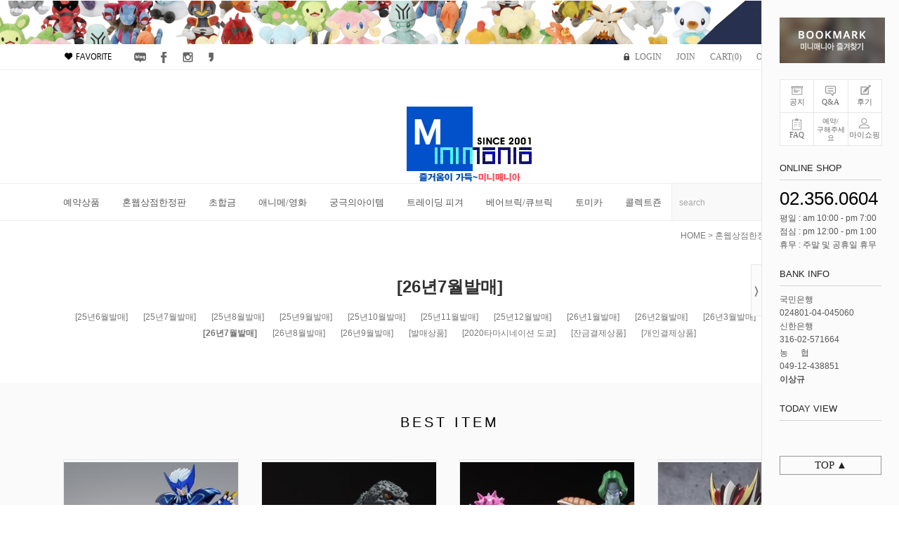

--- FILE ---
content_type: text/html; charset=UTF-8
request_url: http://minimania.co.kr/shop/shopbrand.html?type=M&xcode=002&mcode=017
body_size: 16707
content:

<!DOCTYPE html PUBLIC "-//W3C//DTD HTML 4.01//EN" "http://www.w3.org/TR/html4/strict.dtd">
<html>
<head>
<meta http-equiv="CONTENT-TYPE" content="text/html;charset=UTF-8">
<meta name="description" content="피규어 전문 쇼핑몰 미니매니아 입니다.">
<meta name="referrer" content="no-referrer-when-downgrade" />
<meta property="og:type" content="website" />
<meta property="og:url" content="http://www.minimania.co.kr/shop/shopbrand.html?type=M&xcode=002&mcode=017" />
<script>
    var mtom_default_data = {
        login : "N",
        page_type : "shopbrand",
    };
  var _msTracker = window._msTracker = window._msTracker || [];
  _msTracker.push(['setRequestMethod', 'POST']);
  _msTracker.push(['setCustomDimension', 1, JSON.stringify(mtom_default_data)]);
  _msTracker.push(['trackPageView']);
  _msTracker.push(['enableLinkTracking']);
  (function() {
    var u="https://mk-log.makeshop.co.kr";
    _msTracker.push(['setTrackerUrl', u+'/analytics/events']);
    _msTracker.push(['setSiteId', 'mk-minilsk']);
    var d=document, g=d.createElement('script'), s=d.getElementsByTagName('script')[0];
    g.async=true; g.src=u+'/static/js/analytics.js'; s.parentNode.insertBefore(g,s);
  })();
</script>
<title>혼웹상점한정판 > [26년7월발매]</title>

<link type="text/css" rel="stylesheet" href="/shopimages/minilsk/template/work/28158/common.css?r=1758138795" />
</head>
<body>
<script type="text/javascript" src="/js/jquery-1.7.2.min.js"></script><script type="text/javascript" src="/js/lazyload.min.js"></script>
<script type="text/javascript">
function getCookiefss(name) {
    lims = document.cookie;
    var index = lims.indexOf(name + "=");
    if (index == -1) {
        return null;
    }
    index = lims.indexOf("=", index) + 1; // first character
    var endstr = lims.indexOf(';', index);
    if (endstr == -1) {
        endstr = lims.length; // last character
    }
    return unescape(lims.substring(index, endstr));
}
</script><script type="text/javascript">
var MOBILE_USE = '';
var DESIGN_VIEW = 'PC';

if (DESIGN_VIEW == 'RW' && typeof changeNaviTitleText == 'undefined') {
    // 상단 타이틀 변경
    function changeNaviTitleText(newText) {
        const naviTitleElement = document.querySelector('.navi-title span');
        if (naviTitleElement) {
            naviTitleElement.textContent = newText;
        }
    }
}
</script><script type="text/javascript" src="/js/flash.js"></script>
<script type="text/javascript" src="/js/neodesign/rightbanner.js"></script>
<script type="text/javascript" src="/js/bookmark.js"></script>
<style type="text/css">

.MS_search_word { }

</style>

<script type="text/javascript" src="/js/jquery.shopbrand.js"></script>

<script type="text/javascript">

var pre_ORBAS = '';
var pre_min_amount = '1';
var pre_product_uid = '';
var pre_product_name = '';
var pre_product_price = '';
var pre_option_type = '';
var pre_option_display_type = '';
var pre_optionJsonData = '';
var IS_LOGIN = 'false';
var is_bulk = 'N';
var bulk_arr_info = [];
var pre_min_add_amount = '1';
var pre_max_amount = '100000';

    var is_unify_opt = '1' ? true : false; 
    var pre_baskethidden = '';

var is_unify_opt = true;
var ORBAS = '';
var min_amount = '1';
var min_add_amount = '1';
var max_amount = '100000';
var product_uid = '';
var product_name = '';
var product_price = '';
var option_type = '';
var option_display_type = '';
var is_dummy = null;
var is_exist = null;
var optionJsonData = '';
var view_member_only_price = '';
var IS_LOGIN = 'false';
var shop_language = 'kor';
var is_bulk = 'N';
var bulk_arr_info = [];
var use_option_limit = '';
var design_view = 'PC';

</script>

<link type="text/css" rel="stylesheet" href="/shopimages/minilsk/template/work/28158/shopbrand.css?t=202509180453" />
<div id='blk_scroll_wings'><script type='text/javascript' src='/html/shopRbanner.html?param1=1' ></script></div>
<div id='cherrypicker_scroll'></div>
<div id="wrap">
	
<link type="text/css" rel="stylesheet" href="/shopimages/minilsk/template/work/28158/header.1.css?t=202509180453" />
<script>
this.document.title="▒ 피규어 전문 쇼핑몰 미니매니아 ▒";
</script>
<script type="text/javascript" src="/design/minilsk/wib/js/jquery.cycle.all.js"></script>
<script type="text/javascript" src="/design/minilsk/wib/js/js.cookie.js"></script>
<script type="text/javascript" src="/design/minilsk/wib/js/jquery.bxslider.min.js"></script>
<script type="text/javascript" src="/design/minilsk/wib/js/jquery.carouFredSel-6.2.1.js"></script>

<div id="hdwrap">
    <div class="top_ban_outwrap">
        <div class="top_ban_wrap">
            <a href="/shop/shopbrand.html?type=M&xcode=005&mcode=036"><img src="/design/minilsk/wib/img/header/top_ban.png" alt=""/></a>
        </div>
    </div>
    <div class="header_wrap">
        <div class="hd_top_wrap">
            <div class="hd_top main_lay opa clear">
                <div class="left_menu">
                    <a href="javascript:CreateBookmarkLink('http://minimania.co.kr', '');"><img src="/design/minilsk/wib/img/header/favor_icon.png" alt="" /></a>
                    <a target="_blank" href="http://section.blog.naver.com/"><img src="/design/minilsk/wib/img/header/sns_blog.png" alt="" /></a>
                    <a target="_blank" href="http://section.blog.naver.com/"><img src="/design/minilsk/wib/img/header/sns_face.png" alt="" /></a>
                    <a target="_blank" href="https://www.instagram.com/"><img src="/design/minilsk/wib/img/header/sns_instar.png" alt="" /></a>
                    <a target="_blank" href="https://story.kakao.com/"><img src="/design/minilsk/wib/img/header/sns_kakao.png" alt="" /></a>
                </div>
                <div class="right_menu">
                                        <a href="/shop/member.html?type=login" class="log">LOGIN</a>
                    <a href="/shop/idinfo.html">JOIN</a>
                                        <a href="/shop/basket.html">CART(<span id="user_basket_quantity" class="user_basket_quantity"></span>)</a>
                    <a href="/shop/confirm_login.html?type=myorder">ORDER</a>
                    <a href="/shop/member.html?type=mynewmain" class="last">MYPAGE</a>
                </div>
            </div><!--.hd_top-->
        </div><!--.hd_top_wrap-->
        <h1 class="logo "><a href="/index.html"><img src="/design/minilsk/wib/img/header/logo.jpg" alt="" /></a></h1>
        <div class="hd_cate_dmywrap">
            <div class="hd_cate_wrap">
                <div class="hd_cate main_lay opa">
                    <!-- 9개가 넘는 경우 CSS 수정 필요 -->
                    <ul class="clear">
                                                <li class="loop_cate1">
                            <a href="/shop/shopbrand.html?type=X&xcode=001">예약상품</a>
                                                        <ul class="sub_cate">
                                                            <li>
                                    <a href="/shop/shopbrand.html?type=M&xcode=001&mcode=001">[2023년8월]</a>
                                </li>
                                                            <li>
                                    <a href="/shop/shopbrand.html?type=M&xcode=001&mcode=029">[2024년1월]</a>
                                </li>
                                                            <li>
                                    <a href="/shop/shopbrand.html?type=M&xcode=001&mcode=023">[2024년9월]</a>
                                </li>
                                                            <li>
                                    <a href="/shop/shopbrand.html?type=M&xcode=001&mcode=005">[2025년3월]</a>
                                </li>
                                                            <li>
                                    <a href="/shop/shopbrand.html?type=M&xcode=001&mcode=006">[2025년4월]</a>
                                </li>
                                                            <li>
                                    <a href="/shop/shopbrand.html?type=M&xcode=001&mcode=002">[2025년6월]</a>
                                </li>
                                                            <li>
                                    <a href="/shop/shopbrand.html?type=M&xcode=001&mcode=030">[2025년7월]</a>
                                </li>
                                                            <li>
                                    <a href="/shop/shopbrand.html?type=M&xcode=001&mcode=024">[2025년8월]</a>
                                </li>
                                                            <li>
                                    <a href="/shop/shopbrand.html?type=M&xcode=001&mcode=017">[2025년9월]</a>
                                </li>
                                                            <li>
                                    <a href="/shop/shopbrand.html?type=M&xcode=001&mcode=012">[2025년10월]</a>
                                </li>
                                                            <li>
                                    <a href="/shop/shopbrand.html?type=M&xcode=001&mcode=007">[2025년11월]</a>
                                </li>
                                                            <li>
                                    <a href="/shop/shopbrand.html?type=M&xcode=001&mcode=003">[2025년12월]</a>
                                </li>
                                                            <li>
                                    <a href="/shop/shopbrand.html?type=M&xcode=001&mcode=037">[2026년1월]</a>
                                </li>
                                                            <li>
                                    <a href="/shop/shopbrand.html?type=M&xcode=001&mcode=038">[2026년2월]</a>
                                </li>
                                                            <li>
                                    <a href="/shop/shopbrand.html?type=M&xcode=001&mcode=039">[2026년3월]</a>
                                </li>
                                                            <li>
                                    <a href="/shop/shopbrand.html?type=M&xcode=001&mcode=020">[2026년4월]</a>
                                </li>
                                                            <li>
                                    <a href="/shop/shopbrand.html?type=M&xcode=001&mcode=018">[2026년5월]</a>
                                </li>
                                                            <li>
                                    <a href="/shop/shopbrand.html?type=M&xcode=001&mcode=016">[2026년6월]</a>
                                </li>
                                                            <li>
                                    <a href="/shop/shopbrand.html?type=M&xcode=001&mcode=013">[2026년7월]</a>
                                </li>
                                                            <li>
                                    <a href="/shop/shopbrand.html?type=M&xcode=001&mcode=031">[2026년11월]</a>
                                </li>
                                                            <li>
                                    <a href="/shop/shopbrand.html?type=M&xcode=001&mcode=022">[2022년3분기]</a>
                                </li>
                                                            <li>
                                    <a href="/shop/shopbrand.html?type=M&xcode=001&mcode=033">[2023년1~2분기]</a>
                                </li>
                                                            <li>
                                    <a href="/shop/shopbrand.html?type=M&xcode=001&mcode=035">[2023년2~3분기]</a>
                                </li>
                                                            <li>
                                    <a href="/shop/shopbrand.html?type=M&xcode=001&mcode=019">[2024년1분기]</a>
                                </li>
                                                            <li>
                                    <a href="/shop/shopbrand.html?type=M&xcode=001&mcode=026">[2024년2분기]</a>
                                </li>
                                                            <li>
                                    <a href="/shop/shopbrand.html?type=M&xcode=001&mcode=032">[2024년3분기]</a>
                                </li>
                                                            <li>
                                    <a href="/shop/shopbrand.html?type=M&xcode=001&mcode=004">[2025년1분기]</a>
                                </li>
                                                            <li>
                                    <a href="/shop/shopbrand.html?type=M&xcode=001&mcode=027">[2025년2분기]</a>
                                </li>
                                                            <li>
                                    <a href="/shop/shopbrand.html?type=M&xcode=001&mcode=034">[2025년3분기]</a>
                                </li>
                                                            <li>
                                    <a href="/shop/shopbrand.html?type=M&xcode=001&mcode=028">[2025년4분기]</a>
                                </li>
                                                            <li>
                                    <a href="/shop/shopbrand.html?type=M&xcode=001&mcode=014">[2026년1분기]</a>
                                </li>
                                                            <li>
                                    <a href="/shop/shopbrand.html?type=M&xcode=001&mcode=010">[2026년2분기]</a>
                                </li>
                                                            <li>
                                    <a href="/shop/shopbrand.html?type=M&xcode=001&mcode=015">[2026년3분기]</a>
                                </li>
                                                            <li>
                                    <a href="/shop/shopbrand.html?type=M&xcode=001&mcode=025">[2026년4분기]</a>
                                </li>
                                                            <li>
                                    <a href="/shop/shopbrand.html?type=M&xcode=001&mcode=009">독일머클(MUCKEL)</a>
                                </li>
                                                            <li>
                                    <a href="/shop/shopbrand.html?type=M&xcode=001&mcode=021">[잔금결제상품]</a>
                                </li>
                                                            <li>
                                    <a href="/shop/shopbrand.html?type=M&xcode=001&mcode=036">[개인결제상품]</a>
                                </li>
                                                        </ul>
                                                </li>
                                                <li class="loop_cate1">
                            <a href="/shop/shopbrand.html?type=X&xcode=002">혼웹상점한정판</a>
                                                        <ul class="sub_cate">
                                                            <li>
                                    <a href="/shop/shopbrand.html?type=M&xcode=002&mcode=014">[25년6월발매]</a>
                                </li>
                                                            <li>
                                    <a href="/shop/shopbrand.html?type=M&xcode=002&mcode=009">[25년7월발매]</a>
                                </li>
                                                            <li>
                                    <a href="/shop/shopbrand.html?type=M&xcode=002&mcode=018">[25년8월발매]</a>
                                </li>
                                                            <li>
                                    <a href="/shop/shopbrand.html?type=M&xcode=002&mcode=004">[25년9월발매]</a>
                                </li>
                                                            <li>
                                    <a href="/shop/shopbrand.html?type=M&xcode=002&mcode=001">[25년10월발매]</a>
                                </li>
                                                            <li>
                                    <a href="/shop/shopbrand.html?type=M&xcode=002&mcode=006">[25년11월발매]</a>
                                </li>
                                                            <li>
                                    <a href="/shop/shopbrand.html?type=M&xcode=002&mcode=002">[25년12월발매]</a>
                                </li>
                                                            <li>
                                    <a href="/shop/shopbrand.html?type=M&xcode=002&mcode=015">[26년1월발매]</a>
                                </li>
                                                            <li>
                                    <a href="/shop/shopbrand.html?type=M&xcode=002&mcode=007">[26년2월발매]</a>
                                </li>
                                                            <li>
                                    <a href="/shop/shopbrand.html?type=M&xcode=002&mcode=016">[26년3월발매]</a>
                                </li>
                                                            <li>
                                    <a href="/shop/shopbrand.html?type=M&xcode=002&mcode=013">[26년6월발매]</a>
                                </li>
                                                            <li>
                                    <a href="/shop/shopbrand.html?type=M&xcode=002&mcode=017">[26년7월발매]</a>
                                </li>
                                                            <li>
                                    <a href="/shop/shopbrand.html?type=M&xcode=002&mcode=011">[26년8월발매]</a>
                                </li>
                                                            <li>
                                    <a href="/shop/shopbrand.html?type=M&xcode=002&mcode=003">[26년9월발매]</a>
                                </li>
                                                            <li>
                                    <a href="/shop/shopbrand.html?type=M&xcode=002&mcode=010">[발매상품]</a>
                                </li>
                                                            <li>
                                    <a href="/shop/shopbrand.html?type=M&xcode=002&mcode=008">[2020타마시네이션 도쿄]</a>
                                </li>
                                                            <li>
                                    <a href="/shop/shopbrand.html?type=M&xcode=002&mcode=005">[잔금결제상품]</a>
                                </li>
                                                            <li>
                                    <a href="/shop/shopbrand.html?type=M&xcode=002&mcode=012">[개인결제상품]</a>
                                </li>
                                                        </ul>
                                                </li>
                                                <li class="loop_cate1">
                            <a href="/shop/shopbrand.html?type=X&xcode=003">초합금</a>
                                                        <ul class="sub_cate">
                                                            <li>
                                    <a href="/shop/shopbrand.html?type=M&xcode=003&mcode=015">★초합금혼</a>
                                </li>
                                                            <li>
                                    <a href="/shop/shopbrand.html?type=M&xcode=003&mcode=011">★센티넬</a>
                                </li>
                                                            <li>
                                    <a href="/shop/shopbrand.html?type=M&xcode=003&mcode=002">★ES,EX합금</a>
                                </li>
                                                            <li>
                                    <a href="/shop/shopbrand.html?type=M&xcode=003&mcode=001">★DX초합금</a>
                                </li>
                                                            <li>
                                    <a href="/shop/shopbrand.html?type=M&xcode=003&mcode=008">★메탈빌드</a>
                                </li>
                                                            <li>
                                    <a href="/shop/shopbrand.html?type=M&xcode=003&mcode=012">★슈퍼로봇초합금</a>
                                </li>
                                                            <li>
                                    <a href="/shop/shopbrand.html?type=M&xcode=003&mcode=014">★초진합금</a>
                                </li>
                                                            <li>
                                    <a href="/shop/shopbrand.html?type=M&xcode=003&mcode=009">★메탈컴포짓</a>
                                </li>
                                                            <li>
                                    <a href="/shop/shopbrand.html?type=M&xcode=003&mcode=003">★SDX합금</a>
                                </li>
                                                            <li>
                                    <a href="/shop/shopbrand.html?type=M&xcode=003&mcode=005">★마미트합금</a>
                                </li>
                                                            <li>
                                    <a href="/shop/shopbrand.html?type=M&xcode=003&mcode=010">★브레이브합금</a>
                                </li>
                                                            <li>
                                    <a href="/shop/shopbrand.html?type=M&xcode=003&mcode=013">★신세기합금</a>
                                </li>
                                                            <li>
                                    <a href="/shop/shopbrand.html?type=M&xcode=003&mcode=006">★마크로스</a>
                                </li>
                                                            <li>
                                    <a href="/shop/shopbrand.html?type=M&xcode=003&mcode=016">★트랜스포머</a>
                                </li>
                                                            <li>
                                    <a href="/shop/shopbrand.html?type=M&xcode=003&mcode=007">★맥스합금</a>
                                </li>
                                                            <li>
                                    <a href="/shop/shopbrand.html?type=M&xcode=003&mcode=004">★기타 합금류</a>
                                </li>
                                                        </ul>
                                                </li>
                                                <li class="loop_cate1">
                            <a href="/shop/shopbrand.html?type=X&xcode=005">애니메/영화</a>
                                                        <ul class="sub_cate">
                                                            <li>
                                    <a href="/shop/shopbrand.html?type=M&xcode=005&mcode=024">먼작귀</a>
                                </li>
                                                            <li>
                                    <a href="/shop/shopbrand.html?type=M&xcode=005&mcode=036">포켓몬스터</a>
                                </li>
                                                            <li>
                                    <a href="/shop/shopbrand.html?type=M&xcode=005&mcode=004">건담</a>
                                </li>
                                                            <li>
                                    <a href="/shop/shopbrand.html?type=M&xcode=005&mcode=013">마징가Z</a>
                                </li>
                                                            <li>
                                    <a href="/shop/shopbrand.html?type=M&xcode=005&mcode=025">아톰</a>
                                </li>
                                                            <li>
                                    <a href="/shop/shopbrand.html?type=M&xcode=005&mcode=032">철인28호</a>
                                </li>
                                                            <li>
                                    <a href="/shop/shopbrand.html?type=M&xcode=005&mcode=029">원피스</a>
                                </li>
                                                            <li>
                                    <a href="/shop/shopbrand.html?type=M&xcode=005&mcode=030">은하철도999</a>
                                </li>
                                                            <li>
                                    <a href="/shop/shopbrand.html?type=M&xcode=005&mcode=007">그외(캐릭터)</a>
                                </li>
                                                            <li>
                                    <a href="/shop/shopbrand.html?type=M&xcode=005&mcode=005">겟타로봇</a>
                                </li>
                                                            <li>
                                    <a href="/shop/shopbrand.html?type=M&xcode=005&mcode=006">그랜다이져</a>
                                </li>
                                                            <li>
                                    <a href="/shop/shopbrand.html?type=M&xcode=005&mcode=008">나루토</a>
                                </li>
                                                            <li>
                                    <a href="/shop/shopbrand.html?type=M&xcode=005&mcode=009">내일의죠</a>
                                </li>
                                                            <li>
                                    <a href="/shop/shopbrand.html?type=M&xcode=005&mcode=010">닥터슬럼프</a>
                                </li>
                                                            <li>
                                    <a href="/shop/shopbrand.html?type=M&xcode=005&mcode=011">도라에몽</a>
                                </li>
                                                            <li>
                                    <a href="/shop/shopbrand.html?type=M&xcode=005&mcode=012">드래곤볼</a>
                                </li>
                                                            <li>
                                    <a href="/shop/shopbrand.html?type=M&xcode=005&mcode=014">메트릭스</a>
                                </li>
                                                            <li>
                                    <a href="/shop/shopbrand.html?type=M&xcode=005&mcode=015">미래소년코난</a>
                                </li>
                                                            <li>
                                    <a href="/shop/shopbrand.html?type=M&xcode=005&mcode=016">바벨2세</a>
                                </li>
                                                            <li>
                                    <a href="/shop/shopbrand.html?type=M&xcode=005&mcode=017">베르세르크</a>
                                </li>
                                                            <li>
                                    <a href="/shop/shopbrand.html?type=M&xcode=005&mcode=018">북두의권</a>
                                </li>
                                                            <li>
                                    <a href="/shop/shopbrand.html?type=M&xcode=005&mcode=019">사이보그009</a>
                                </li>
                                                            <li>
                                    <a href="/shop/shopbrand.html?type=M&xcode=005&mcode=020">스타워즈</a>
                                </li>
                                                            <li>
                                    <a href="/shop/shopbrand.html?type=M&xcode=005&mcode=021">아따맘마</a>
                                </li>
                                                            <li>
                                    <a href="/shop/shopbrand.html?type=M&xcode=005&mcode=022">아이언맨</a>
                                </li>
                                                            <li>
                                    <a href="/shop/shopbrand.html?type=M&xcode=005&mcode=023">아즈망가대왕</a>
                                </li>
                                                            <li>
                                    <a href="/shop/shopbrand.html?type=M&xcode=005&mcode=026">얏타맨</a>
                                </li>
                                                            <li>
                                    <a href="/shop/shopbrand.html?type=M&xcode=005&mcode=027">에반게리온</a>
                                </li>
                                                            <li>
                                    <a href="/shop/shopbrand.html?type=M&xcode=005&mcode=028">울트라맨</a>
                                </li>
                                                            <li>
                                    <a href="/shop/shopbrand.html?type=M&xcode=005&mcode=031">이웃집 토토로</a>
                                </li>
                                                            <li>
                                    <a href="/shop/shopbrand.html?type=M&xcode=005&mcode=033">타이거마스크</a>
                                </li>
                                                            <li>
                                    <a href="/shop/shopbrand.html?type=M&xcode=005&mcode=034">타임보칸</a>
                                </li>
                                                            <li>
                                    <a href="/shop/shopbrand.html?type=M&xcode=005&mcode=035">태권브이</a>
                                </li>
                                                            <li>
                                    <a href="/shop/shopbrand.html?type=M&xcode=005&mcode=002">강철의연금술사</a>
                                </li>
                                                            <li>
                                    <a href="/shop/shopbrand.html?type=M&xcode=005&mcode=037">트라이건</a>
                                </li>
                                                            <li>
                                    <a href="/shop/shopbrand.html?type=M&xcode=005&mcode=038">파이널 환타지</a>
                                </li>
                                                            <li>
                                    <a href="/shop/shopbrand.html?type=M&xcode=005&mcode=001">S.I.C [특촬물]</a>
                                </li>
                                                        </ul>
                                                </li>
                                                <li class="loop_cate1">
                            <a href="/shop/shopbrand.html?type=X&xcode=006">궁극의아이템</a>
                                                        <ul class="sub_cate">
                                                            <li>
                                    <a href="/shop/shopbrand.html?type=M&xcode=006&mcode=007">다이아클론</a>
                                </li>
                                                            <li>
                                    <a href="/shop/shopbrand.html?type=M&xcode=006&mcode=006">SMP/슈퍼미니프라</a>
                                </li>
                                                            <li>
                                    <a href="/shop/shopbrand.html?type=M&xcode=006&mcode=005">핫토이</a>
                                </li>
                                                            <li>
                                    <a href="/shop/shopbrand.html?type=M&xcode=006&mcode=002">미소녀피규어</a>
                                </li>
                                                            <li>
                                    <a href="/shop/shopbrand.html?type=M&xcode=006&mcode=001">12인치액션피규어</a>
                                </li>
                                                            <li>
                                    <a href="/shop/shopbrand.html?type=M&xcode=006&mcode=003">슈퍼로봇</a>
                                </li>
                                                            <li>
                                    <a href="/shop/shopbrand.html?type=M&xcode=006&mcode=004">프라모델</a>
                                </li>
                                                        </ul>
                                                </li>
                                                <li class="loop_cate1">
                            <a href="/shop/shopbrand.html?type=X&xcode=007">트레이딩 피겨</a>
                                                        <ul class="sub_cate">
                                                            <li>
                                    <a href="/shop/shopbrand.html?type=M&xcode=007&mcode=006">글리코</a>
                                </li>
                                                            <li>
                                    <a href="/shop/shopbrand.html?type=M&xcode=007&mcode=002">리멘트</a>
                                </li>
                                                            <li>
                                    <a href="/shop/shopbrand.html?type=M&xcode=007&mcode=005">세트</a>
                                </li>
                                                            <li>
                                    <a href="/shop/shopbrand.html?type=M&xcode=007&mcode=001">단품</a>
                                </li>
                                                            <li>
                                    <a href="/shop/shopbrand.html?type=M&xcode=007&mcode=003">미니미니콜렉션</a>
                                </li>
                                                            <li>
                                    <a href="/shop/shopbrand.html?type=M&xcode=007&mcode=004">세계명작극장</a>
                                </li>
                                                        </ul>
                                                </li>
                                                <li class="loop_cate1">
                            <a href="/shop/shopbrand.html?type=X&xcode=004">베어브릭/큐브릭</a>
                                                        <ul class="sub_cate">
                                                            <li>
                                    <a href="/shop/shopbrand.html?type=M&xcode=004&mcode=009">pre-order</a>
                                </li>
                                                            <li>
                                    <a href="/shop/shopbrand.html?type=M&xcode=004&mcode=003">1탄~50탄</a>
                                </li>
                                                            <li>
                                    <a href="/shop/shopbrand.html?type=M&xcode=004&mcode=001">100%</a>
                                </li>
                                                            <li>
                                    <a href="/shop/shopbrand.html?type=M&xcode=004&mcode=011">150%</a>
                                </li>
                                                            <li>
                                    <a href="/shop/shopbrand.html?type=M&xcode=004&mcode=004">200%</a>
                                </li>
                                                            <li>
                                    <a href="/shop/shopbrand.html?type=M&xcode=004&mcode=005">400%</a>
                                </li>
                                                            <li>
                                    <a href="/shop/shopbrand.html?type=M&xcode=004&mcode=002">1000%</a>
                                </li>
                                                            <li>
                                    <a href="/shop/shopbrand.html?type=M&xcode=004&mcode=006">50%&70%</a>
                                </li>
                                                            <li>
                                    <a href="/shop/shopbrand.html?type=M&xcode=004&mcode=008">KUBRICK</a>
                                </li>
                                                            <li>
                                    <a href="/shop/shopbrand.html?type=M&xcode=004&mcode=007">ETC</a>
                                </li>
                                                            <li>
                                    <a href="/shop/shopbrand.html?type=M&xcode=004&mcode=010">개인결제상품</a>
                                </li>
                                                        </ul>
                                                </li>
                                                <li class="loop_cate1">
                            <a href="/shop/shopbrand.html?type=X&xcode=022">토미카</a>
                                                        <ul class="sub_cate">
                                                            <li>
                                    <a href="/shop/shopbrand.html?type=M&xcode=022&mcode=001">예약상품</a>
                                </li>
                                                            <li>
                                    <a href="/shop/shopbrand.html?type=M&xcode=022&mcode=002">즉시발송상품</a>
                                </li>
                                                        </ul>
                                                </li>
                                                <li class="loop_cate1">
                            <a href="/shop/shopbrand.html?type=X&xcode=009">콜렉트죤</a>
                                                        <ul class="sub_cate">
                                                            <li>
                                    <a href="/shop/shopbrand.html?type=M&xcode=009&mcode=008">나노블럭</a>
                                </li>
                                                            <li>
                                    <a href="/shop/shopbrand.html?type=M&xcode=009&mcode=002">돌하우스 웍스</a>
                                </li>
                                                            <li>
                                    <a href="/shop/shopbrand.html?type=M&xcode=009&mcode=003">뚱이</a>
                                </li>
                                                            <li>
                                    <a href="/shop/shopbrand.html?type=M&xcode=009&mcode=004">레어아이템</a>
                                </li>
                                                            <li>
                                    <a href="/shop/shopbrand.html?type=M&xcode=009&mcode=005">양철토이</a>
                                </li>
                                                            <li>
                                    <a href="/shop/shopbrand.html?type=M&xcode=009&mcode=006">쵸로Q</a>
                                </li>
                                                            <li>
                                    <a href="/shop/shopbrand.html?type=M&xcode=009&mcode=007">태엽/RC</a>
                                </li>
                                                            <li>
                                    <a href="/shop/shopbrand.html?type=M&xcode=009&mcode=001">ETC</a>
                                </li>
                                                        </ul>
                                                </li>
                                            </ul>
                    <div class="serch_form">
                        <div class="search">
                        <form action="/shop/shopbrand.html" method="post" name="search">                            <fieldset>
                                <legend>상품 검색 폼</legend>
                                <div class="search-form"><input name="search" onkeydown="CheckKey_search();" value=""  class="MS_search_word input-keyword" /></div>
                                <a href="javascript:search_submit();" class="btnSearchTop"><input type="image" src="/design/minilsk/wib/img/header/serch_icon.png" alt="검색" title="검색" /></a>
                            </fieldset>
                        </form>                        </div>
                    </div>
                </div><!--.hd_cate-->
            </div><!--.hd_cate_wrap-->
        </div><!--.hd_cate_dmywrap-->
    </div><!--.header_wrap-->
</div><!--#hdwrap-->



<!-- 사이드 바 -->
<div id="scroll-right">
    <div id="side-menu-wrap">
        <div class="side-menu">
            <a href="javascript:CreateBookmarkLink('http://minimania.co.kr', '');" class="ban"><img src="/design/minilsk/wib/img/header/favor_ban.jpg" alt="" /></a>
            <div class="board-btn opa">
                <a href="/board/board.html?code=minilsk_board10">
                    <p class="img"><img src="/design/minilsk/wib/img/header/scroll_icon01.png" alt="" /></p>
                    <p class="text">공지</p>
                </a>
                <a href="/board/board.html?code=minilsk_board1">
                    <p class="img"><img src="/design/minilsk/wib/img/header/scroll_icon02.png" alt="" /></p>
                    <p class="text">Q&A</p>
                </a>
                <a href="/board/board.html?code=minilsk_board3">
                    <p class="img"><img src="/design/minilsk/wib/img/header/scroll_icon03.png" alt="" /></p>
                    <p class="text">후기</p>
                </a>
                <a href="/shop/faq.html">
                    <p class="img"><img src="/design/minilsk/wib/img/header/scroll_icon04.png" alt="" /></p>
                    <p class="text">FAQ</p>
                </a>
                <a href="/board/board.html?code=minilsk_board4">
                    <p class="text br">예약/<br />구해주세요</p>
                </a>
                <a href="/shop/member.html?type=mynewmain">
                    <p class="img"><img src="/design/minilsk/wib/img/header/scroll_icon06.png" alt="" /></p>
                    <p class="text">마이쇼핑</p>
                </a>
            </div>
            <div class="side-cs-center">        
                <p class="tit">ONLINE SHOP</p>
                <p class="tel">02.356.0604</p>
                <p class="cont">
                    평일 : am 10:00 - pm 7:00<br />
                    점심 : pm 12:00 - pm 1:00<br />
                    휴무 : 주말 및 공휴일 휴무
                </p>
            </div><!--.side-cs-center-->
            <div class="side-bank-info">        
                <p class="tit">BANK INFO</p>
                <p class="cont">
                    국민은행<br /> 024801-04-045060<br />
                    신한은행<br /> 316-02-571664<br />
                    농&nbsp;&nbsp;&nbsp;&nbsp;&nbsp;&nbsp;협<br /> 049-12-438851<br />
                    <b>이상규</b>
                </p>
            </div><!--.side-bank-info-->
            <div class="side-today">        
                <p class="tit">TODAY VIEW</p>
                <div class="side_paging">
                    <a class="sNext" title="최근본 이전 상품"><img src="/design/minilsk/wib/img/header/topday_left.png" alt="" /></a>
                    <a class="bar"><img src="/design/minilsk/wib/img/header/topday_bar.png" alt="" /></a>
                    <a class="sPrev" title="최근본 다음 상품"><img src="/design/minilsk/wib/img/header/topday_right.png" alt="" /></a>
                </div>
                <div class="cont">
                    <div class="recent-list">
                        <div class="r-list">
                            
                            
                        </div>
                    </div>
                </div><!--.cont-->
            </div><!--.side-today-->

            <!-- top scroll -->
            <a href="#top" class="go-top">TOP ▲</a>


        </div>
        <div class="right-btn"><img src="/design/minilsk/wib/img/header/scroll_icon_close.jpg" alt="" /></div>
    </div>
</div>



<script type="text/javascript">
document.search.search.value = 'search';
</script>
<script type="text/javascript">
document.search.search.onfocus = function () {
    this.value = '';
}
</script>

<script type="text/javascript" src="/shopimages/minilsk/template/work/28158/header.1.js?t=202509180453"></script>
	<div id="contentWrapper">
		<div id="contentWrap">
			<div id="content">
				<div id="prdBrand">
					<div class="sub_lay clear">
						<div class="navi">
							<a class="homenv" href="/">HOME</a>
							 &gt; <a href="/shop/shopbrand.html?xcode=002&type=X">혼웹상점한정판</a>							 &gt; <a href="/shop/shopbrand.html?xcode=002&type=M&mcode=017">[26년7월발매]</a>													</div>
					</div>
					<div class="cate-wrap">
						<div class="bcate">[26년7월발매]</div>
												<dl class="class-list">
							<dt class="blind">상품분류 리스트</dt>
							<dd>
								<ul>
																	<li><a href="/shop/shopbrand.html?xcode=002&type=M&mcode=014" class="">[25년6월발매]</a></li>
																	<li><a href="/shop/shopbrand.html?xcode=002&type=M&mcode=009" class="">[25년7월발매]</a></li>
																	<li><a href="/shop/shopbrand.html?xcode=002&type=M&mcode=018" class="">[25년8월발매]</a></li>
																	<li><a href="/shop/shopbrand.html?xcode=002&type=M&mcode=004" class="">[25년9월발매]</a></li>
																	<li><a href="/shop/shopbrand.html?xcode=002&type=M&mcode=001" class="">[25년10월발매]</a></li>
																	<li><a href="/shop/shopbrand.html?xcode=002&type=M&mcode=006" class="">[25년11월발매]</a></li>
																	<li><a href="/shop/shopbrand.html?xcode=002&type=M&mcode=002" class="">[25년12월발매]</a></li>
																	<li><a href="/shop/shopbrand.html?xcode=002&type=M&mcode=015" class="">[26년1월발매]</a></li>
																	<li><a href="/shop/shopbrand.html?xcode=002&type=M&mcode=007" class="">[26년2월발매]</a></li>
																	<li><a href="/shop/shopbrand.html?xcode=002&type=M&mcode=016" class="">[26년3월발매]</a></li>
																	<li><a href="/shop/shopbrand.html?xcode=002&type=M&mcode=013" class="">[26년6월발매]</a></li>
																	<li><a href="/shop/shopbrand.html?xcode=002&type=M&mcode=017" class="sel">[26년7월발매]</a></li>
																	<li><a href="/shop/shopbrand.html?xcode=002&type=M&mcode=011" class="">[26년8월발매]</a></li>
																	<li><a href="/shop/shopbrand.html?xcode=002&type=M&mcode=003" class="">[26년9월발매]</a></li>
																	<li><a href="/shop/shopbrand.html?xcode=002&type=M&mcode=010" class="">[발매상품]</a></li>
																	<li><a href="/shop/shopbrand.html?xcode=002&type=M&mcode=008" class="">[2020타마시네이션 도쿄]</a></li>
																	<li><a href="/shop/shopbrand.html?xcode=002&type=M&mcode=005" class="">[잔금결제상품]</a></li>
																	<li><a href="/shop/shopbrand.html?xcode=002&type=M&mcode=012" class="">[개인결제상품]</a></li>
																</ul>
							</dd>
						</dl><!-- .class-list -->
						 
					</div><!-- .cate-wrap -->
					<div class="item-wrap">
												<div class="recm_outwrap">
							<div class="basicprd_box recmbox">
								<div class="sub_tit">BEST ITEM</div>
								<div class="pro-cont">
									<div class="item_outwrap clear">
																				<div class="normal_item">
											<div class="prod_thumb">
												<a href="/shop/shopdetail.html?branduid=1000013023&xcode=002&mcode=013&scode=&type=X&sort=order&cur_code=002017&search=&GfDT=Zml3UQ%3D%3D"><img class="MS_prod_img_m" src="/shopimages/minilsk/0020130000232.jpg?1768703157" alt="상품 섬네일" title="상품 섬네일"/></a>
											</div>
											<div class="prod_body">
																								<div class="prod_iconz"><span class='MK-product-icons'><img src='/shopimages/minilsk/prod_icons/1' class='MK-product-icon-5' /><img src='/shopimages/minilsk/prod_icons/2' class='MK-product-icon-6' /><img src='/shopimages/minilsk/prod_icons/3' class='MK-product-icon-7' /><img src='/shopimages/minilsk/prod_icons/17796' class='MK-product-icon-8' /></span></div>																								<div class="prod_name"><a href="/shop/shopdetail.html?branduid=1000013023&xcode=002&mcode=013&scode=&type=X&sort=order&cur_code=002017&search=&GfDT=Zml3UQ%3D%3D">[26년6월발매]반다이 성투사성의신화EX 입실론성 아리오토펜릴 (혼웹한정)</a></div>
												<div class="prod_subname"></div>
												<div class="prod_price">
																																										<span><b>280,000원</b></span>
																									</div>
											</div>
										</div>	
																				<div class="normal_item">
											<div class="prod_thumb">
												<a href="/shop/shopdetail.html?branduid=1000013022&xcode=002&mcode=013&scode=&type=X&sort=order&cur_code=002017&search=&GfDT=bm1%2FW10%3D"><img class="MS_prod_img_m" src="/shopimages/minilsk/0020130000222.jpg?1768696844" alt="상품 섬네일" title="상품 섬네일"/></a>
											</div>
											<div class="prod_body">
																								<div class="prod_iconz"><span class='MK-product-icons'><img src='/shopimages/minilsk/prod_icons/1' class='MK-product-icon-5' /><img src='/shopimages/minilsk/prod_icons/2' class='MK-product-icon-6' /><img src='/shopimages/minilsk/prod_icons/3' class='MK-product-icon-7' /><img src='/shopimages/minilsk/prod_icons/17796' class='MK-product-icon-8' /></span></div>																								<div class="prod_name"><a href="/shop/shopdetail.html?branduid=1000013022&xcode=002&mcode=013&scode=&type=X&sort=order&cur_code=002017&search=&GfDT=bm1%2FW10%3D">[26년6월발매]반다이 S.H.MonsterArts 고질라 주니어 & 데스트로이아 에볼루션 세트 (혼웹한정)</a></div>
												<div class="prod_subname"></div>
												<div class="prod_price">
																																										<span><b>280,000원</b></span>
																									</div>
											</div>
										</div>	
																				<div class="normal_item">
											<div class="prod_thumb">
												<a href="/shop/shopdetail.html?branduid=1000012907&xcode=002&mcode=003&scode=&type=X&sort=order&cur_code=002017&search=&GfDT=aWZ3Uw%3D%3D"><img class="MS_prod_img_m" src="/shopimages/minilsk/0020030000242.jpg?1766676094" alt="상품 섬네일" title="상품 섬네일"/></a>
											</div>
											<div class="prod_body">
																								<div class="prod_iconz"><span class='MK-product-icons'><img src='/shopimages/minilsk/prod_icons/1' class='MK-product-icon-5' /><img src='/shopimages/minilsk/prod_icons/2' class='MK-product-icon-6' /><img src='/shopimages/minilsk/prod_icons/3' class='MK-product-icon-7' /><img src='/shopimages/minilsk/prod_icons/17796' class='MK-product-icon-8' /></span></div>																								<div class="prod_name"><a href="/shop/shopdetail.html?branduid=1000012907&xcode=002&mcode=003&scode=&type=X&sort=order&cur_code=002017&search=&GfDT=aWZ3Uw%3D%3D">[26년9월발매]반다이 S.H.Figuarts 드래곤볼 도도리아 & 자봉 - 단 한 명의 최종 결전 - (혼웹한정)</a></div>
												<div class="prod_subname"></div>
												<div class="prod_price">
																																										<span><b>272,000원</b></span>
																									</div>
											</div>
										</div>	
																				<div class="normal_item">
											<div class="prod_thumb">
												<a href="/shop/shopdetail.html?branduid=1000012935&xcode=002&mcode=003&scode=&type=X&sort=order&cur_code=002017&search=&GfDT=bm95W18%3D"><img class="MS_prod_img_m" src="/shopimages/minilsk/0020030000252.jpg?1767026568" alt="상품 섬네일" title="상품 섬네일"/></a>
											</div>
											<div class="prod_body">
																								<div class="prod_iconz"><span class='MK-product-icons'><img src='/shopimages/minilsk/prod_icons/1' class='MK-product-icon-5' /><img src='/shopimages/minilsk/prod_icons/2' class='MK-product-icon-6' /><img src='/shopimages/minilsk/prod_icons/3' class='MK-product-icon-7' /><img src='/shopimages/minilsk/prod_icons/17796' class='MK-product-icon-8' /></span></div>																								<div class="prod_name"><a href="/shop/shopdetail.html?branduid=1000012935&xcode=002&mcode=003&scode=&type=X&sort=order&cur_code=002017&search=&GfDT=bm95W18%3D">[26년9월발매]반다이 S.H.Figuarts 가면라이더 발렌 프라페 커스텀 &「사쿠」이펙트 파츠 세트 (혼웹한정)</a></div>
												<div class="prod_subname"></div>
												<div class="prod_price">
																																										<span><b>156,000원</b></span>
																									</div>
											</div>
										</div>	
																				<div class="normal_item">
											<div class="prod_thumb">
												<a href="/shop/shopdetail.html?branduid=3260040&xcode=002&mcode=010&scode=&type=X&sort=order&cur_code=002017&search=&GfDT=bmt%2BW1g%3D"><img class="MS_prod_img_m" src="/shopimages/minilsk/0020100011252.jpg?1744114606" alt="상품 섬네일" title="상품 섬네일"/></a>
											</div>
											<div class="prod_body">
																								<div class="prod_iconz"><span class='MK-product-icons'><img src='/shopimages/minilsk/prod_icons/1' class='MK-product-icon-4' /><img src='/shopimages/minilsk/prod_icons/2' class='MK-product-icon-5' /><img src='/shopimages/minilsk/prod_icons/3' class='MK-product-icon-6' /></span></div>																								<div class="prod_name"><a href="/shop/shopdetail.html?branduid=3260040&xcode=002&mcode=010&scode=&type=X&sort=order&cur_code=002017&search=&GfDT=bmt%2BW1g%3D">반다이 S.H.Figuarts(진골 조각법) 가면 라이더 스트롱거(혼웹한정)</a></div>
												<div class="prod_subname"></div>
												<div class="prod_price">
																																										<span><b>158,000원</b></span>
																									</div>
											</div>
										</div>	
																				<div class="normal_item">
											<div class="prod_thumb">
												<a href="/shop/shopdetail.html?branduid=1000012511&xcode=002&mcode=013&scode=&type=X&sort=order&cur_code=002017&search=&GfDT=bW53VA%3D%3D"><img class="MS_prod_img_m" src="/shopimages/minilsk/0020130000202.jpg?1764220228" alt="상품 섬네일" title="상품 섬네일"/></a>
											</div>
											<div class="prod_body">
																								<div class="prod_iconz"><span class='MK-product-icons'><img src='/shopimages/minilsk/prod_icons/1' class='MK-product-icon-5' /><img src='/shopimages/minilsk/prod_icons/2' class='MK-product-icon-6' /><img src='/shopimages/minilsk/prod_icons/3' class='MK-product-icon-7' /><img src='/shopimages/minilsk/prod_icons/17796' class='MK-product-icon-8' /></span></div>																								<div class="prod_name"><a href="/shop/shopdetail.html?branduid=1000012511&xcode=002&mcode=013&scode=&type=X&sort=order&cur_code=002017&search=&GfDT=bW53VA%3D%3D">[26년6월발매][추첨당선품]반다이 GUNDAM FIX FIGURATION METAL COMPOSITE 윙 건담 제로 클로크드 커스텀 (혼웹한정)</a></div>
												<div class="prod_subname"></div>
												<div class="prod_price">
																																										<span><b>654,000원</b></span>
																									</div>
											</div>
										</div>	
																				<div class="normal_item">
											<div class="prod_thumb">
												<a href="/shop/shopdetail.html?branduid=3256643&xcode=002&mcode=010&scode=&type=X&sort=order&cur_code=002017&search=&GfDT=Z2t3Vw%3D%3D"><img class="MS_prod_img_m" src="/shopimages/minilsk/0020100011162.jpg?1764551950" alt="상품 섬네일" title="상품 섬네일"/></a>
											</div>
											<div class="prod_body">
																								<div class="prod_iconz"><span class='MK-product-icons'><img src='/shopimages/minilsk/prod_icons/1' class='MK-product-icon-4' /><img src='/shopimages/minilsk/prod_icons/2' class='MK-product-icon-5' /><img src='/shopimages/minilsk/prod_icons/3' class='MK-product-icon-6' /></span></div>																								<div class="prod_name"><a href="/shop/shopdetail.html?branduid=3256643&xcode=002&mcode=010&scode=&type=X&sort=order&cur_code=002017&search=&GfDT=Z2t3Vw%3D%3D">반다이 EXPO2025 초합금 RX-78F00/E 건담(혼웹한정)</a></div>
												<div class="prod_subname"></div>
												<div class="prod_price">
																																										<span><strike>561,000원</strike></span>&nbsp;
																													<span><b>445,000원</b></span>
																									</div>
											</div>
										</div>	
																				<div class="normal_item">
											<div class="prod_thumb">
												<a href="/shop/shopdetail.html?branduid=3254794&xcode=002&mcode=010&scode=&type=X&sort=order&cur_code=002017&search=&GfDT=bm1%2BW1s%3D"><img class="MS_prod_img_m" src="/shopimages/minilsk/0020100010772.jpg?1724083294" alt="상품 섬네일" title="상품 섬네일"/></a>
											</div>
											<div class="prod_body">
																								<div class="prod_iconz"><span class='MK-product-icons'><img src='/shopimages/minilsk/prod_icons/1' class='MK-product-icon-4' /><img src='/shopimages/minilsk/prod_icons/2' class='MK-product-icon-5' /><img src='/shopimages/minilsk/prod_icons/3' class='MK-product-icon-6' /></span></div>																								<div class="prod_name"><a href="/shop/shopdetail.html?branduid=3254794&xcode=002&mcode=010&scode=&type=X&sort=order&cur_code=002017&search=&GfDT=bm1%2BW1s%3D">[입고완료][사후CTM1차 추첨 당선품] 반다이 METAL BUILD 데스티니 건담 (풀패키지) [METAL BUILD FESTIVAL 2024] (타마시네이션 스토어 온라인 한정)</a></div>
												<div class="prod_subname"></div>
												<div class="prod_price">
																																										<span><b>693,000원</b></span>
																									</div>
											</div>
										</div>	
																				<div class="normal_item">
											<div class="prod_thumb">
												<a href="/shop/shopdetail.html?branduid=3231553&xcode=002&mcode=010&scode=&type=X&sort=order&cur_code=002017&search=&GfDT=bmd3WQ%3D%3D"><img class="MS_prod_img_m" src="/shopimages/minilsk/0020100006642.jpg?1574399523" alt="상품 섬네일" title="상품 섬네일"/></a>
											</div>
											<div class="prod_body">
																								<div class="prod_iconz"><span class='MK-product-icons'><img src='/shopimages/minilsk/prod_icons/1' class='MK-product-icon-4' /><img src='/shopimages/minilsk/prod_icons/2' class='MK-product-icon-5' /><img src='/shopimages/minilsk/prod_icons/3' class='MK-product-icon-6' /></span></div>																								<div class="prod_name"><a href="/shop/shopdetail.html?branduid=3231553&xcode=002&mcode=010&scode=&type=X&sort=order&cur_code=002017&search=&GfDT=bmd3WQ%3D%3D">반다이 S.H.Figuarts 캡틴 마블 (어벤져스 / 엔드게임) (혼웹한정)</a></div>
												<div class="prod_subname"></div>
												<div class="prod_price">
																																										<span><b>138,000원</b></span>
																									</div>
											</div>
										</div>	
																			</div>
									<div class="sub_slider_next"></div>
									<div class="sub_slider_prev"></div>
								</div>
							</div>
						</div>
												<div class="sub_lay">
							<div class="item-info">
								<div class="item-total">
									TOTAL <strong>1개</strong>
								</div>
								<ul class="item-order">
									<li><a href="javascript:sendsort('price')">낮은가격</a></li>
									<li><a href="javascript:sendsort('price2')">높은가격</a></li>
									<li><a href="javascript:sendsort('sellcnt')">판매순</a></li>						
									<li><a href="javascript:sendsort('viewcnt')">인기순</a></li>						
									<li><a href="javascript:sendsort('brandname')">제품명</a></li>
									<li class="nobg"><a href="javascript:sendsort('product')">제조사</a></li>
								</ul>
							</div>
														<div class="basicprd_box">
								<div class="pro-cont">
									<div class="item_outwrap clear">
																				<div class="normal_item">
											<div class="prod_thumb">
												<a href="/shop/shopdetail.html?branduid=1000012185&xcode=002&mcode=017&scode=&type=X&sort=order&cur_code=002017&search=&GfDT=bmx9W1w%3D"><img class="MS_prod_img_m" src="/shopimages/minilsk/0020170000062.jpg?1760138959" alt="상품 섬네일" title="상품 섬네일"/></a>
											</div>
											<div class="prod_body">
												<div class="sold_prod_iconz">품절</div>												<div class="prod_iconz"><span class='MK-product-icons'><img src='/shopimages/minilsk/prod_icons/1' class='MK-product-icon-5' /><img src='/shopimages/minilsk/prod_icons/2' class='MK-product-icon-6' /><img src='/shopimages/minilsk/prod_icons/3' class='MK-product-icon-7' /><img src='/shopimages/minilsk/prod_icons/17796' class='MK-product-icon-8' /></span></div>																								<div class="prod_name"><a href="/shop/shopdetail.html?branduid=1000012185&xcode=002&mcode=017&scode=&type=X&sort=order&cur_code=002017&search=&GfDT=bmx9W1w%3D">[26년7월발매]반다이 S.H.Figuarts 슈퍼 사이어인 손오공 (혼웹한정)</a></div>
												<div class="prod_subname"></div>
												<div class="prod_price">
																																										<span><b>132,000원</b></span>
																									</div>
											</div>
										</div>	
																			</div>
								</div>
							</div>
							<div class="item-page">
																																									<a class="now" href="/shop/shopbrand.html?type=X&xcode=002&mcode=017&sort=&page=1">1</a>
																																								</div>
													</div>
					</div><!-- .item-wrap -->
				</div><!-- #prdBrand -->
			</div><!-- #content -->
			<hr />
		</div><!-- #contentWrap -->
	</div><!-- #contentWrapper -->
	<hr />
	
<link type="text/css" rel="stylesheet" href="/shopimages/minilsk/template/work/28158/footer.1.css?t=202509180453" />
<div id="ftwrap">
	<div class="footer-top">
		<ul class="main_lay opa clear">
			<li><a href="#">회사소개</a></li>
			<li><a href="javascript:view_join_terms();">이용약관</a></li>
			<li><a href="javascript:bottom_privacy();" class="privacy">개인정보취급방침</a></li>
			<li><a href="/html/info.html">이용안내</a></li>
			<li><a href="#">광고/제휴 문의</a></li>
		</ul>
	</div><!--.footer-top-->
	<div class="main_lay">
		<div class="cs-center footer-bot">      
			<p class="tit">ONLINE SHOP</p>
			<p class="tel">02-356-0604</p>
			<p class="cont">
				평일 : am 10:00 - pm 7:00<br />
				점심 : pm 12:00 - pm 1:00<br />
				휴무 : 주말 및 공휴일 휴무
			</p>
		</div><!--.cs-center-->
		<div class="bank-info footer-bot">      
			<p class="tit">BANK INFO</p>
			<p class="cont">
				국민은행 024801-04-045060<br />
				신한은행 316-02-571664<br />
				농&nbsp;&nbsp;&nbsp;&nbsp;&nbsp;&nbsp;협 049-12-438851<br />
				예 금 주 이상규
			</p>
		</div><!--.bank-info-->
		<div class="company-info footer-bot">       
			<p class="tit">COMPANY INFO</p>
			<p>
				상호명 : 질러닷컴  사업자등록번호 : 575-25-00448 <a href="https://www.ftc.go.kr/bizCommPop.do?wrkr_no=5752500448" target="_blank"><b>[사업자정보확인]</b></a>   <br />
				고객센터 : 02-356-0604 팩스번호 : 02-356-0604   메일 : <a href="javascript: __mk_open('/html/email.html', 'link_send_mail', 'width=600px, height=400px, scrollbars=yes');">help@minimania.co.kr</a><br />
				통신판매업신고 : 제 2017-서울은평-0616 호 대표이사 : 이상규 개인정보담당자 : 강신욱 <br />
				사업장소재지 : 서울시 은평구 응암동 113-35<br />
			</p>
			<p class="copy">copyright(c) imarketing  all right reserved. design by <font style="color:#61bbef;">designwib.</font> hosting by makeshop</p>
		</div><!--.company-info-->
	</div><!--.main_lay-->
</div><!--#ftwrap--></div><!-- #wrap -->
<script type="text/javascript" src="/shopimages/minilsk/template/work/28158/shopbrand.js?t=201906030938"></script>

<style type="text/css">

/** 옵션 미리보기 기본 스타일, 변경시에는 앞에 #MK_opt_preview 를 붙여서 개별디자인에 넣으면 ok **/
.mk_option_preview_outer {
    display : inline;
}
.mk_option_preview {
    background-color : white;
}
.mk_prd_option_list {
    color : #404040;
    font-size : 8pt;
    font-family : dotum;
    list-style : none;
    padding : 3px 3px 0;
    background-color : white;
    border : 1px solid #7899C2;
    width : 170px;
    margin : 0;
    text-align : left;
}

.mk_prd_option_list LI {
    line-height : 1.4;
    margin : 5px 0;
    display : block;
}

.mk_prd_option_list .mk_bt_opt_close {
    text-align : right;
}

.mk_prd_option_list .option-soldout {
    color : red;
}

/** 옵션 미리보기 - 리스트 **/
.mk_prd_option_list LI UL {
    list-style : none;
    padding : 0;
    margin : 4px 0 0 10px;
}

.mk_prd_option_list LI UL LI {
    line-height : 1.4;
    padding : 0;
    margin : 0;
}

.mk_prd_option_list LI H3 {
    margin : 0;
    font-size : 9pt;
}
/** 옵션 미리보기 - 조합 **/
.mk_prd_option_list .option-name {
    padding : 2px;
    background-color : #D6E5F7;
    color : #405F95;
    border-left : 2px solid #BBC9E3;
}
.mk_prd_option_list .option-required {
    color : red;
}
.mk_prd_option_list .mk_opt_oneclick {position: relative; padding-left: 22px; line-height: 19px;}
.mk_prd_option_list .mk_oneclick_image,
.mk_prd_option_list .mk_oneclick_color { position: absolute; top:0; left: 0; border: 1px solid #231f20;}
.mk_prd_option_list .mk_oneclick_image { line-height: 1px;}
.mk_prd_option_list .mk_oneclick_image img {width: 17px; height: 17px;}
.mk_prd_option_list .mk_oneclick_color {display:inline-block; width: 17px; height: 17px;}

</style>

<iframe id="loginiframe" name="loginiframe" style="display: none;" frameborder="no" scrolling="no"></iframe>

<div id='MK_basketpage' name='MK_basketpage' style='position:absolute; visibility: hidden;'></div>

                    <div id="MK_opt_preview" class="mk_option_preview layer-opt-preview" style="position:absolute;z-index:100;top:0;"></div>

                <div id="detailpage" name="detailpage" style="position:absolute; visibility:hidden;"></div>

                    <div id="MS_popup_product_benefit_list" style="display:none"></div>

<form name="product_form" method="post" id="product_form" action="/shop/basket.html">
    <input type="hidden" name="xcode" value="002" />
    <input type="hidden" name="mcode" value="017" />
    <input type="hidden" name="typep" value="X" />
    <input type="hidden" name="MOBILE_USE" value="NO" />
    <input type="hidden" name="ordertype" />
    <input type="hidden" name="list_mode" />
    <input type="hidden" name="listBasketStock" value="Y" />
    <input type="hidden" name="is_wish_opt" value="" />
    <input type="hidden" name="listBuyPvdOrderType" id="listBuyPvdOrderType" value="" />
    <input type="hidden" name="is_list_buy" value="8" />
    <input type="hidden" name="BasketBasam" id="BasketBasam" value="N" />
    <input type="hidden" name="nowBasketCount" id="nowBasketCount" value="0" />
    <input type="hidden" name="BasketMaxCount" id="BasketMaxCount" value="200" />
    <input type="hidden" name="listBuySelectCount" id="listBuySelectCount" value="N" />
    <input type="hidden" name="listBuyTempid" id="listBuyTempid" value="" />
    <input type="hidden" name="listBuyBuyOpt" id="listBuyBuyOpt" value="N" />
    <input type="hidden" name="wish_action_type" value="insert" />
    <input type="hidden" name="page_type" value="shopbrand" />
    <input type="hidden" name="wish_data_type" value="ones" />
</form>

<form action="/shop/shopbrand.html" method="post" name="hashtagform">
    <input type="hidden" name="search" />
    <input type="hidden" name="search_ref" value="hashtag" />
</form> 

    <script src="/js/category_search_filter.js?v=1756707538"></script>
    <script>
        // 분류 내 정렬 시 category_search_filter 값을 바로 사용하기 때문에 window.load 이벤트 제외함
        var category_search_filter;
        if (document.querySelectorAll("input[name^='category_filter_item[']").length > 0) {
            category_search_filter = new CategorySearchFilter({
                xcode: "002",
                mcode: "017",
                scode: "",
                type: "X",
                sort: "order",                auto_submit: true,
                display_color : false
            });
            category_search_filter.event();
        }
    </script>

    <script src="/js/wishlist.js?v=1762822894"></script>
    <script>
        window.addEventListener('load', function() {
            var makeshop_wishlist = new makeshopWishlist();
            makeshop_wishlist.init();
            makeshop_wishlist.observer();
        });
    </script>

<script type="text/javascript" src="/js/neodesign/detailpage.js?ver=1764032490"></script>
<script type="text/javascript" src="/js/neodesign/product_list.js?r=20260119120243"></script>
<script type="text/javascript" src="/js/jquery.language.js"></script>
<script type="text/javascript" src="/js/neodesign/basket_send.js?ver=r245787"></script>
<script type="text/javascript" src="/js/jquery-datepicker-ko.js"></script>
<script type="text/javascript" src="/js/shopbrand.js"></script>

<script type="text/javascript">

        (function ($) {
            $.ajax({
                type: 'POST',
                dataType: 'json',
                url: '/html/user_basket_quantity.html',
                data :{ 'IS_UNIFY_OPT': "true" }, 
                success: function(res) {                                                                                        
                    var _user_basket_quantity = res.user_basket_quantity || 0;
                    $('.user_basket_quantity').html(_user_basket_quantity); 
                },
                error : function(error) {
                    var _user_basket_quantity = 0;
                    $('.user_basket_quantity').html(_user_basket_quantity); 
                }
            });
        })(jQuery);



function CheckKey_search() {
    key = event.keyCode;
    if (key == 13) {
        
        document.search.submit();
    }
}

function search_submit() {
    var oj = document.search;
    if (oj.getAttribute('search') != 'null') {
        var reg = /\s{2}/g;
        oj.search.value = oj.search.value.replace(reg, '');
        oj.submit();
    }
}

function topnotice(temp, temp2) {
    window.open("/html/notice.html?date=" + temp + "&db=" + temp2, "", "width=450,height=450,scrollbars=yes");
}
function notice() {
    window.open("/html/notice.html?mode=list", "", "width=450,height=450,scrollbars=yes");
}

        function view_join_terms() {
            window.open('/html/join_terms.html','join_terms','height=570,width=590,scrollbars=yes');
        }

        function top_sendmail() {
            window.open('/html/email.html', 'email', 'width=100, height=100');
        }

    function bottom_privacy() {
        window.open('/html/privacy.html', 'privacy', 'height=570,width=590,scrollbars=yes');
    }

var db = 'minilsk';

var baskethidden = '';

function send_wish_brand(idx) {
    login_chk(); return;
    var _form = document.product_form;
    var _j_form = $('#product_form');
    if (true === check_product_auth(idx, 'adult')) {
            var adult_alert_msg = (idx == 'ALL') ? "성인인증이 필요한 상품이 포함되어 있습니다.\n성인인증페이지로 이동하시겠습니까?" : "이 상품은 성인인증이 필요합니다.\n성인인증페이지로 이동하시겠습니까?";
    if (true === confirm(adult_alert_msg)) {
        location.href = "/shop/adult.html?type=shopbrand&code=002&mcode=017&scode=&xtype=X&is_list_buy=8&adult_return_url=%2Fshop%2Fshopbrand.html%3Ftype%3DM%26xcode%3D002%26mcode%3D017";
        return;
    } else {
        // 취소시 페이지 이동X
        return;
    }

    }
    if (false === create_option_input_list(_form, 'wish', idx)) {
        return;
    }

    jQuery.ajax({
        url  : 'wish.action.html',
        type : 'POST',
        data : _j_form.serializeArray(),
        dataType: 'json',
        success: function(response) {
            if (response.success == true) {
                alert("Wish List에 등록되었습니다.\n장바구니 또는 마이페이지 상품보관함에서\n확인하실 수 있습니다.");
            } else {
                if (response.message != '') {
                    alert(response.message);
                }
                return;
            }
        }
    });
    return;
}function login_chk() {
    alert('회원에게만 제공이 되는 서비스입니다.\n우선 로그인을 하여 주시기 바랍니다.');
    location.href = "/shop/member.html?type=shopbrand&code=002&mcode=017&scode=&xtype=X";
}
function send_brand(temp, idx) {
    var _form = document.product_form;
    var _j_form = $('#product_form');   
    _form.listBuySelectCount.value = 'N'; // 선택상품값 초기화

    if (temp == 'baro') {
        _form.ordertype.value ='baro';
        _form.ordertype.value += "|parent.|layer";
        _form.target = "loginiframe";
    } else {
        _form.ordertype.value = '';
        _form.target = "";
    }
    if (true === check_product_auth(idx, 'adult')) {
            var adult_alert_msg = (idx == 'ALL') ? "성인인증이 필요한 상품이 포함되어 있습니다.\n성인인증페이지로 이동하시겠습니까?" : "이 상품은 성인인증이 필요합니다.\n성인인증페이지로 이동하시겠습니까?";
    if (true === confirm(adult_alert_msg)) {
        location.href = "/shop/adult.html?type=shopbrand&code=002&mcode=017&scode=&xtype=X&is_list_buy=8&adult_return_url=%2Fshop%2Fshopbrand.html%3Ftype%3DM%26xcode%3D002%26mcode%3D017";
        return;
    } else {
        // 취소시 페이지 이동X
        return;
    }

    }
    if (false === create_option_input_list('product_form', 'basket', idx, temp)) {
        _form.ordertype.value = '';
        _form.target = "";
        return;
    }
    _form.action = 'basket.html';
    _form.list_mode.value = 'brand_basket';
    common_basket_send(_form, true);
} //function send_brand(temp, idx)
function pager_move(url) {
    // 체크박스 가상태그 있는 경우에만 사용
    if ($(".MS_product_checkbox") != undefined) {
        var check_cnt = 0;
        $.each($(".MS_product_checkbox"), function() {
            if (true == $(this).is(":checked") && $(this).attr('disabled') != 'disabled') {
                check_cnt++;
            }
        });
        // 하나라도 체크하면 confirm창 띄움
        if (check_cnt > 0 && (false === confirm('페이지 이동 시, 선택한 상품이 초기화 됩니다. 이동하시겠습니까?'))) return;
    }
    location.href = url;
}


function sendsort(temp) {        var filter_keyword_ids = "";
        if (typeof category_search_filter !== 'undefined' && category_search_filter.items.length > 0) {
            var itemKeywordIds = category_search_filter.items.map(item => item.keyword_id);
            filter_keyword_ids = itemKeywordIds.join(",");
        }
        location.href = "/shop/shopbrand.html?xcode=002&mcode=017&type=X&scode=&sort=" + temp + "&filter_keyword_ids="+filter_keyword_ids;
}

function pagemove(temp) {
    location.href = "/shop/shopbrand.html?xcode=002&mcode=017&type=X&scode=&page=" + temp + "&sort=order";
}

function go_hashtag(search) {
    document.hashtagform.search.value = search;
    document.hashtagform.submit();
}   

function hanashopfree() {
    
}

        function changeviewtype(type) {            location.href = "/shop/shopbrand.html?xcode=002&mcode=017&type=X&scode=&sort=order&viewtype=" + type;
        }

    (function ($) {
        $(function() {
            //select_sort
            $('#MS_select_sort').change(function() {
                sendsort(this.options[this.selectedIndex].value);
            });

            $('#MS_select_category, #MS_select_category2').change(function() {                location.href = this.options[this.selectedIndex].value;
            });
        });
    })(jQuery);

</script>
    <style type="text/css">
        .setPopupStyle { height:100%; min-height:100%; overflow:hidden !important; touch-action:none; }
    </style>
    <script src="/js/referer_cookie.js"></script>
    <script>
        window.addEventListener('load', function() {
            var referer_cookie = new RefererCookie();
            referer_cookie.addService(new EnuriBrandStoreCookie());
            referer_cookie.handler();
        });
    </script><script type="text/javascript">
if (typeof getCookie == 'undefined') {
    function getCookie(cookie_name) {
        var cookie = document.cookie;
        if (cookie.length > 0) {
            start_pos = cookie.indexOf(cookie_name);
            if (start_pos != -1) {
                start_pos += cookie_name.length;
                end_pos = cookie.indexOf(';', start_pos);
                if (end_pos == -1) {
                    end_pos = cookie.length;
                }
                return unescape(cookie.substring(start_pos + 1, end_pos));
            } else {
                return false;
            }
        } else {
            return false;
        }
    }
}
if (typeof setCookie == 'undefined') {
    function setCookie(cookie_name, cookie_value, expire_date, domain) {
        var today = new Date();
        var expire = new Date();
        expire.setTime(today.getTime() + 3600000 * 24 * expire_date);
        cookies = cookie_name + '=' + escape(cookie_value) + '; path=/;';

        if (domain != undefined) {
            cookies += 'domain=' + domain +  ';';
        }  else if (document.domain.match('www.') != null) {
            cookies += 'domain=' + document.domain.substr(3) + ';';
        }
        if (expire_date != 0) cookies += 'expires=' + expire.toGMTString();
        document.cookie = cookies;
    }
}



function MSLOG_loadJavascript(url) {
    var head= document.getElementsByTagName('head')[0];
    var script= document.createElement('script');
    script.type= 'text/javascript';
    var loaded = false;
    script.onreadystatechange= function () {
        if (this.readyState == 'loaded' || this.readyState == 'complete')
        { if (loaded) { return; } loaded = true; }
    }
    script.src = url;
    head.appendChild(script);
}
var MSLOG_charset = "euc-kr";
var MSLOG_server  = "/log/log25";
var MSLOG_code = "minilsk";
var MSLOG_var = "[base64]";

//파워앱에서만 사용
try {
    var LOGAPP_var = "";
    var LOGAPP_is  = "N";
    if (LOGAPP_is == "Y" && LOGAPP_var != "") {
        var varUA = navigator.userAgent.toLowerCase(); //userAgent 값 얻기
        if (varUA.match('android') != null) { 
            //안드로이드 일때 처리
            window.android.basket_call(LOGAPP_var);
        } else if (varUA.indexOf("iphone")>-1||varUA.indexOf("ipad")>-1||varUA.indexOf("ipod")>-1) { 
            //IOS 일때 처리
            var messageToPost = {LOGAPP_var: LOGAPP_var};
            window.webkit.messageHandlers.basket_call.postMessage(messageToPost);
        } else {
            //아이폰, 안드로이드 외 처리
        }
    }
} catch(e) {}
//파워앱에서만 사용 END

if (document.charset) MSLOG_charset = document.charset.toLowerCase();
if (document.characterSet) MSLOG_charset = document.characterSet.toLowerCase();  //firefox;
MSLOG_loadJavascript(MSLOG_server + "/js/mslog.js?r=" + Math.random());


</script>
<meta http-equiv="ImageToolbar" content="No" />
<script type="text/javascript" src="/js/cookie.js"></script>
<script type="text/javascript">
function __mk_open(url, name, option) {
    window.open(url, name, option);
    //return false;
}

function action_invalidity() {
    return false;
}
function subclick(e) { // firefox 에러 발생으로 e 추가
    if (navigator.appName == 'Netscape' && (e.which == 3 || e.which == 2)) return;
    else if (navigator.appName == 'Microsoft Internet Explorer' && (event.button == 2 || event.button == 3 || event.keyCode == 93)) return;
    if (navigator.appName == 'Microsoft Internet Explorer' && (event.ctrlKey && event.keyCode == 78)) return false;
}
document.onmousedown = subclick;
document.onkeydown = subclick;
</script>
<script type="text/javascript"></script><script type="text/javascript"></script><script>


function getInternetExplorerVersion() {
    var rv = -1;
    if (navigator.appName == 'Microsoft Internet Explorer') {
    var ua = navigator.userAgent;
    var re = new RegExp("MSIE ([0-9]{1,}[\.0-9]{0,})");
    if (re.exec(ua) != null)
    rv = parseFloat(RegExp.$1);
    }
    return rv;
}

function showcherrypickerWindow(height,mode,db){
    cherrypicker_width = document.body.clientWidth;
    var isIe = /*@cc_on!@*/false;
    if (isIe) {
        cherrypicker_width = parseInt(cherrypicker_width + 18);
    }
    setCookie('cherrypicker_view','on', 0);

    
    document.getElementById('cherrypicker_layer').style.display = "block";
    document.getElementById('cherrypicker_layer').innerHTML = Createflash_return(cherrypicker_width,'','/flashskin/CherryPicker.swf?initial_xml=/shopimages/minilsk/cherrypicker_initial.xml%3Fv=1768791763&product_xml=/shopimages/minilsk/%3Fv=1768791763', 'cherrypicker_flash', '');
}

function load_cherrypicker(){
    cherrypicker_check = true;

    if (!document.getElementById('cherrypicker_layer')) {
        return;
    }


}
</script>
<script src="/js/product_rollover_image.js"></script>
<script>
    window.addEventListener('load', () => {
        // 페이지 로딩 시 롤오버 이미지가 존재하는 경우에만 스크립트 실행
        setTimeout(function () {
            // 페이지 로딩 시 롤오버 이미지가 존재하는 경우에만 스크립트 실행
            if (document.querySelectorAll('[rollover_onimg]').length > 0) {
                var productRolloverImage = new ProdctRolloverImage("pc");
                productRolloverImage.event();
            }
        }, 2000);
    });
</script>

<script type="text/javascript">
(function ($) {
    var discount_remain_timeout = setTimeout(function() {
        if (jQuery('.MS_remain_date').length > 0) {
            var discount_remain_timer = setInterval(function() {
                var now = new Date().getTime();
                jQuery('.MS_remain_date').each(function(idx, el) {
                    if (jQuery(el).attr('value').length > 0 && jQuery(el).attr('value') != '종료일 미정') {
                        var _end_date = new Date(jQuery(el).attr('value')).getTime();
                        var _remain_date = _end_date - now;

                        if (_remain_date <= 0) {
                            jQuery(this).html('');
                        } else {
                            _d = Math.floor(_remain_date / (1000 * 60 * 60 * 24));
                            _h = Math.floor((_remain_date % (1000 * 60 * 60 * 24)) / (1000 * 60 * 60));
                            _m = Math.floor((_remain_date % (1000 * 60 * 60)) / (1000 * 60));
                            _s = Math.floor(_remain_date % (1000 * 60) / 1000);

                            jQuery(el).html(_d + "일 " + _h + "시간 " + _m + "분 " + _s + "초");
                        }
                    }
                });
            }, 1000);
        }
    }, 1000);
})(jQuery);
</script><script type="text/javascript">
if (document.cookie.indexOf("app_agent=power_app") >= 0) {
    
}
</script>		    <script type='text/javascript' src='https://app.malltail.com/global_shopping/script.php?_=makeshop'></script>
<script type="text/javascript" src="/template_common/shop/hot_issue/common.js?r=1756707545"></script>


</body>
</html>

--- FILE ---
content_type: text/css
request_url: http://minimania.co.kr/shopimages/minilsk/template/work/28158/shopbrand.css?t=202509180453
body_size: 940
content:
/* BASIC css start */
#prdBrand .cate-wrap .mcate { zoom: 1; overflow: hidden; margin: 20px 0; padding: 10px 0 10px 20px; border-top: 1px solid #ccc; border-bottom: 1px solid #ccc; }
#prdBrand .cate-wrap .mcate li { float: left; padding: 10px 20px 10px 10px; background: url(/images/d3/hot_issue/common/bull_w7_h7_red.gif) no-repeat 0 45%; }
#prdBrand .cate-wrap .mcate li a:hover { text-decoration: underline; }
.class-list {width:1100px; margin:0 auto;}

/* wib 추가 */
#contentWrap{width:100%!important;}
.sub_lay{width:1100px; margin:0 auto; overflow:hidden;}

.navi{float:right;}

.item-info{border-bottom:0px!important; padding:30px 0px!important;}
.item-wrap .item-info .item-total{padding-left:0px!important;}
.item-order{padding-right:0px!important;}
.item-wrap .item-info .item-order li{background:none; padding:0px 0px 0px 30px!important;}

.cate-wrap, .cate-wrap a{ }
.cate-wrap .bcate{margin-top:50px; margin-bottom:20px; font-size:24px; color:#303030; text-align:center; font-weight:bold;}
.cate-wrap a.sel {font-weight:bold;}
.cate-wrap ul{font-size:0px; letter-spacing:0px; text-align:center;}
.cate-wrap ul li{display:inline-block; zoom:1; _display:inline; *display:inline; font-size:12px; margin-bottom:8px;}
.cate-wrap ul li a{padding:0px 11px; font-size:12px; color:#767676;}

/* 추천상품 */
.recm_outwrap{background:#fafafa; padding:44px 0px; margin:55px 0px 50px;}
.recmbox{position:relative; z-index:1; width:1100px; margin:0 auto;}
.recmbox .sub_slider_prev{position:absolute; top:40%; left:-80px; z-index:10;}
.recmbox .sub_slider_prev a{display:block; width:54px; height:53px; background:url('/design/minilsk/wib/img/main/sub_left.png') no-repeat 0 0;}
.recmbox .sub_slider_next{position:absolute; top:40%; right:-80px; z-index:10;}
.recmbox .sub_slider_next a{display:block; width:54px; height:53px; background:url('/design/minilsk/wib/img/main/sub_right.png') no-repeat 0 0;}
.recmbox .bx-has-pager{display:none;}


/* titie */
.sub_tit{font-family: 'Open Sans', sans-serif; margin:0px auto 40px; padding:0px; text-align: center; font-size:20px; font-weight:500; letter-spacing:4px; width:200px; color:#000;}
/* BASIC css end */



--- FILE ---
content_type: text/css
request_url: http://minimania.co.kr/shopimages/minilsk/template/work/28158/header.1.css?t=202509180453
body_size: 2498
content:
/* BASIC css start */
/*미리보기감춤*/
#preview_wrap {display:none;}

#hdWrap { background: url(/images/d3/hot_issue/common/bg_w80_h2_line.gif) repeat-x 0 100%; }
#header { position: relative; width: 1124px; height: 190px; margin-bottom: 20px; }
#hdWrap .hd-logo { padding-top: 40px; text-align: center; }
#hdWrap .hd-draw,
#hdWrap .hd-link { position: absolute; }
#hdWrap .hd-draw { right: 200px; bottom: -19px; }
#hdWrap .hd-link { zoom: 1; overflow: hidden; top: 162px; left: 0; }
#hdWrap .hd-link li { float: left; padding: 0 10px; }
#hdWrap .hd-link li a { font-size: 11px; font-weight: bold; letter-spacing: -1px; }
#hdWrap .hd-link li a:hover { color: #ec2626; }
#hdMenu { position: relative; width: 1124px; margin: 0 auto 60px; }
#hdMenu .hd-cate { zoom: 1; overflow: hidden; width: 1000px; }
#hdMenu .hd-cate li { float: left; padding: 0 10px; background: url(/images/d3/hot_issue/common/bg_w1_h5_dotted.gif) no-repeat 100% 40%; white-space: nowrap; }
#hdMenu .hd-cate li a { font-size: 12px; font-weight: bold; letter-spacing: -1px; }
#hdMenu .hd-search { position: absolute; top: 0; left: 1002px; }
#hdMenu .hd-search .input-keyword { width: 100px; height: 16px; border: 1px solid #ccc; }


/** wib 추가 **/

#hdwrap, body{min-width:1270px;}

#hdwrap{width:100%; font-family:'Malgun Gothic','맑은 고딕';}
#hdwrap a{font-family:'Malgun Gothic','맑은 고딕';}
#hdwrap:after{ content:""; display:block; }

.main_lay{width:1100px!important; margin: 0 auto; position: relative;}

.top_ban_outwrap{width:100%; height:63px; overflow:hidden; position:relative; z-index:1;}
.top_ban_outwrap .top_ban_wrap{width:1950px; height:63px; position:absolute; left:50%; z-index:3; margin-left: -975px;}


.header_wrap{width: 100%;}
.header_wrap .hd_top_wrap{width: 100%; height:36px; line-height:36px; border-bottom: solid 1px #eeeeee;}
.header_wrap .left_menu{float: left; height:36px; overflow:hidden;}
.header_wrap .left_menu a{line-height:2.88; margin-right: 10px; display: inline-block; _display:inline; *display:inline;zoom:1; vertical-align:top;}
.header_wrap .left_menu a:first-child{margin-right: 25px;}
.header_wrap .left_menu a img{vertical-align:middle;}
.header_wrap .right_menu{float: right; height:36px; overflow:hidden;}
.header_wrap .right_menu a{padding:0px 9px; display:inline-block; _display:inline; *display:inline; zoom:1; line-height:3.00; vertical-align:top;}
.header_wrap .right_menu .log{padding-left:18px!important; background:url(/design/minilsk/wib/img/header/login_icon.png) no-repeat 0 50%;}
.header_wrap .right_menu .last{padding-right:0px;}

.header_wrap .logo{width: 123px; height: 73px; margin: 44px auto;}

.header_wrap .hd_cate_dmywrap{height: 53px; margin-bottom:15px;}
.header_wrap .hd_cate_wrap{ height: 52px; line-height: 52px; border-top: solid 1px #eeeeee; border-bottom: solid 1px #eeeeee; width: 100%;background: #fff;}
.header_wrap div.scroll_top{ position: fixed; top: 0;left: 0; z-index: 50;}

.header_wrap .hd_cate .loop_cate1{float:left; vertical-align: top; text-align:center; position: relative;}
.header_wrap .hd_cate .loop_cate1 > a { display: block; padding:0px 16px; line-height:53px; font-size:13px; color:#575757;}
.header_wrap .hd_cate > ul > li:first-child > a{padding-left:0px!important;}

.header_wrap .hd_cate .loop_cate1 .sub_cate{display:none; width:310px; padding:15px; text-align: left; position:absolute; top:52px; left:50%; margin-left:-85px; z-index: 20; background: #fff; border: solid 1px #ececec; box-sizing:border-box;}
.header_wrap .hd_cate .loop_cate1 .sub_cate li{ display: block; line-height: 30px; width: 50%; float: left;}
.header_wrap .hd_cate .loop_cate1 .sub_cate li a{font-size:13px; color:#575757;}

.header_wrap .hd_cate .serch_form{ position: absolute; right: 0; top: -1px;background: #f9f9f9;width: 232px; height: 52px;border: solid 1px #ececec;}
.header_wrap .hd_cate .serch_form .search{ position: relative;}
.header_wrap .hd_cate .serch_form .search .search-form{position:absolute; top:0px; left:0; }
.header_wrap .hd_cate .serch_form .search .search-form input{text-indent: 10px; background: #f9f9f9; border: none;height:18px; width: 191px; color:#a8a8a8;}
.header_wrap .hd_cate .serch_form .search .btnSearchTop{position: absolute;right: 6px;top: 18px;}

.body-mypage .item-display .list .space{ width: 80%!important;}
.body-mypage .item-display .thumbnail a > img{ width: 99%!important;  margin-bottom: 20px;}


/* 사이드 메뉴 */
#scroll-right {position: fixed; z-index: 80;  top: 0; right:0px; background: #fbfbfb; height: 100%; width: 145px; padding: 25px; border-left: solid 1px #e6e6e6; font-family: 'Nanum Gothic', sans-serif; color:#565656;}
#scroll-right a{font-family:'Malgun Gothic','맑은 고딕';}

.side-menu > div{display: block; margin-bottom: 24px;}
.side-menu > a{display: block; margin-bottom: 24px;}
.side-menu .board-btn{font-size: 0px; letter-spacing: 0px; word-spacing: 0px; }
.side-menu .board-btn > a{ padding-top: 6px; width: 47.32px; height: 40px; display: inline-block;_display:inline; *display:inline;zoom:1; font-size: 0px; border: solid 1px #e7e7e7; margin-right: -1px; margin-top: -1px; background: #fff; text-align: center; vertical-align: top;}
.side-menu .board-btn > a:hover{background: #fbfbfb;}
.side-menu .board-btn > a > p{font-size: 11px; color: #676767; }
.side-menu .board-btn > a > p.br {font-size:10px;}
.side-menu .side-cs-center .tit,.side-bank-info .tit,.side-today .tit{color: #242424; font-size: 13px; padding-bottom: 8px; margin-bottom: 10px; border-bottom: solid 1px #d4d4d4;}
.side-menu .side-cs-center .tel{font-weight: 500; font-size: 26px; color: #000; padding-bottom: 3px;}
.side-menu .side-cs-center .cont{line-height: 19px;}
.side-menu .side-bank-info .cont{line-height: 19px;}
.side-menu .side-today .recent-list div.r-list{width: 145px; padding: 0; border: 0;}

.side-menu .side-today .recent-list .r-list > ul{width: 145px; height: 145px; margin-top: -20px;background: #fbfbfb;}
.side-menu .side-today .recent-list div.r-list ul li > a{width: 145px; height: 150px; background-size: 100% 100%;}
.side-menu .side-today .recent-list div.r-list ul li div{display: none;}
.side-menu .side-today .side_paging{position: relative; top: -34px; left: 113px; cursor: pointer;}
.side-menu .side-today .side_paging a{display:none;}

.side-menu .recent-list div.r-list ul li:hover > a {border:: none;}

#side-menu-wrap .right-btn{ width: 16px;height: 74px;position: absolute;top: 50%;right: 195px;margin-top: -8px;  cursor: pointer;}


/* 서브 기본상품 */
.basicprd_box .pro-cont{width:1100px; margin:0 auto; overflow:hidden;}
.basicprd_box .pro-cont .item_outwrap{width:105%; font-size:0;}
.basicprd_box .pro-cont .item_outwrap .normal_item{display:inline-block; width:250px; margin-right:33px; margin-bottom:35px; text-align:center; vertical-align: top;}
.basicprd_box .pro-cont .item_outwrap .normal_item .prod_thumb{ border:1px solid #e8e8e8; margin-bottom:15px;}
.basicprd_box .pro-cont .item_outwrap .normal_item .prod_thumb img{width:100%;}
.basicprd_box .pro-cont .item_outwrap .normal_item .prod_body > div{margin-bottom:7px; color:#8c8c8c; font-size:13px;}
.basicprd_box .pro-cont .item_outwrap .normal_item .prod_body > div a{color:#8c8c8c;}
.basicprd_box .pro-cont .item_outwrap .normal_item .prod_body .prod_brand{color:#977d66;}
.basicprd_box .pro-cont .item_outwrap .normal_item .prod_body .prod_name a{color:#4d4d4d;}
.basicprd_box .pro-cont .item_outwrap .normal_item .prod_body .prod_price b{color:#505050;}


.go-top { border: 1px solid #969696;text-align: center;color: #222;height: 25px; line-height: 25px; margin-top: 50px; font-size:15px;}
/* BASIC css end */



--- FILE ---
content_type: text/css
request_url: http://minimania.co.kr/shopimages/minilsk/template/work/28158/footer.1.css?t=202509180453
body_size: 1928
content:
/* BASIC css start */
#ftWrap { position: relative; margin-top: 100px; background: url(/images/d3/hot_issue/common/bg_w80_h2_line.gif) repeat-x 0 0; }
#ftWrap #footer { position: relative; width: 1124px; height: 190px; margin-left: auto; margin-right: auto; }
#ftWrap .ft-info,
#ftWrap .ft-link,
#ftWrap .ft-escrow { text-align: center; padding-top: 20px; }
#ftWrap .ft-info { font-size: 11px; }
#ftWrap .ft-info p { margin-bottom: 5px; }
#ftWrap .ft-link a { padding: 0 10px; font-size: 11px; font-weight: bold; background: url(/images/d3/hot_issue/common/bg_w1_h5_dotted.gif) no-repeat 100% 30%; }
#ftWrap .ft-link a:hover { color: #ec2626; }
#ftWrap .ft-link a.nbg { background: none; }

/** wib 추가 **/
#ftwrap{width: 100%; background: #4b4b4b; margin-top:150px;}
#ftwrap .main_lay{width:1100px; margin: 0 auto; position: relative;}
#ftwrap a{color: #fff; }
#ftwrap p{color: #e2e2e2;}
#ftwrap span{color: #6c6c6c;}

#ftwrap .footer-top{height: 52px; line-height: 52px; border-bottom: solid 1px #686868;}
#ftwrap .footer-top ul li{float:left; color:#fff; height:52px; overflow:hidden;}
#ftwrap .footer-top ul li a{display:block; height:52px; line-height:4.333; padding:0px 14px; background:url('/design/minilsk/wib/img/basic/line.gif') no-repeat 0 20px;}
#ftwrap .footer-top ul li:first-child a{padding-left:0px; background:none;}

#ftwrap .cs-center .tel{font-size: 26px; color: #fff; padding-top: 9px; padding-bottom: 12px;}
#ftwrap .company-info{border-right: 0!important; margin-right: 0!important; padding-right: 0!important;}
#ftwrap .footer-bot{vertical-align: top; display: inline-block;_display:inline; *display:inline;zoom:1; padding-right: 50px; border-right: solid 1px #6c6c6c; margin: 30px 50px 30px 0;}
#ftwrap .footer-bot .tit{font-size: 15px; color: #fff; padding-bottom: 10px;}
#ftwrap .footer-bot p{line-height: 22px; font-size: 12px;}

#ftwrap .company-info .copy{color: #9f9f9f; }
/* BASIC css end */



--- FILE ---
content_type: text/plain
request_url: http://minimania.co.kr/shopimages/minilsk/prod_icons/2
body_size: 1034
content:
GIF89a  ��    �   � ��   �� � �����������_????�??�??�??�???_?__?_?�_?�_?�_?�_???_??�?�?�?�??�?_�?�?��?��?ߟ?��??�?_�?�?��?��?߿?��??�?_�?�?��?��?��?��??�?_�?�?��?��?��?��???__?_?_�?_�?_�?_�?_?_______�__�__�__�__?____�_�_�_�_?�__�_�_��_��_ߟ_��_?�__�_�_��_��_߿_��_?�__�_�_��_��_��_��_?�__�_�_��_��_��_��_??_??�?�?�?�??____�_�_�_�_?_����?�_������ߟ��?�_������߿��?�_����������?�_����������??�_?�?��?��?��?��?�?_�__�_��_��_��_��_�?�_����������?��_����������ߟ����?��_����������߿����?ߟ_ߟߟ�ߟ�ߟ�ߟ�ߟ?��_����������������??�_?�?��?��?��?��?�?_�__�_��_��_��_��_�?�_����������?��_����������ߟ����?��_����������߿����?߿_߿߿�߿�߿�߿��𠠤����   � ��   �� � �����!�NETSCAPE2.0   !�	 � ,      @W �M�O A�
L���Ç#Jt�bEA�/�øq�Ǐ3v���Å
�l�R�ɗ*�QdŌI>�Y��Ȏy��	�L�1a�� !�	 � ,      @W ���O A�+
L���Ç#Jt8aBA�/�øq�Ǐ3v���Å
�l�R�ɗ*�QdŌI>�Y��Ȏy��	�L�1a�� !�Patty��('-'*) ;

--- FILE ---
content_type: text/plain
request_url: http://minimania.co.kr/shopimages/minilsk/prod_icons/1
body_size: 976
content:
GIF89a  � �����~��P��}��O��g��f�ʉ��r��[��D���            !�NETSCAPE2.0   !�   ,       Bp�)�8S�8��e�ai����v�;��2t[�6ܥ���>B
qg��Gc�i�:�tb�Ed. !�   ,   	  &P�Ee�v�����ud'��'��j��++��Y㳝��' !�	   ,      3p�I��8���N�J`I��2�g��!�Vi��+�u=뷟��+愪��E<y�X !�   ,       8p�I��8�ͻ�WQL�$��Ze���Z�-�Yl�8��=o�����d)�1ʍ(|�V !�   ,   	  &�Ee�v�����ud'��'��j��++��Y㳝��' !�   ,   	  &0�Ee�v�����ud'��'��j��++��Y㳝��' !�   ,      ;pI%��xQ=��T��diG�Jh˶o�)]_q�3`���턿��4eA(��Ju��$ !�   ,   	  &p�Ee�v�����ud'��'��j��++��Y㳝��' !�	   ,      3p�I��8���F�J`I��2�g��!�Vi��+�u=뷟��+愪��E<y�X !�   ,       8p�I��8�ͻ��aL�$��Ze���Z�-�Yl�8��=o�����d)�1ʍ(|�V !�   ,   	  &0�Ee�v�����ud'��'��j��++��Y㳝��' !�   ,   	  &��Ee�v�����ud'��'��j��++��Y㳝��' !�   ,      7pI%��xQ=��T��d	nڦ��Ĳnզ0��8}���O6#�l<���
O͡��:# ;

--- FILE ---
content_type: application/javascript
request_url: http://minimania.co.kr/shopimages/minilsk/template/work/28158/shopbrand.js?t=201906030938
body_size: 291
content:
(function($){
	$(function(){
		$('.recmbox .item_outwrap').bxSlider({
			slideWidth: 250,
			minSlides: 2,
			maxSlides: 4,
			moveSlides: 1,
			slideMargin: 32,
			nextSelector: '.sub_slider_next',
			prevSelector: '.sub_slider_prev',
			nextText: '',
			prevText: ''
		});

	});
})(jQuery)

--- FILE ---
content_type: text/plain
request_url: http://minimania.co.kr/shopimages/minilsk/prod_icons/17796
body_size: 97
content:
GIF89a  � ���������   !�   ,       2T����#�� .���}��d��9�f��P�~7a�K+a��y��qX���q�
 ;

--- FILE ---
content_type: text/plain
request_url: http://minimania.co.kr/shopimages/minilsk/prod_icons/3
body_size: 616
content:
GIF89a!  �( �ĸ�߾����ϝ�������ڳ�����������������}�����q����������vZ��������g����������f��r��}����ć����������ʒ��������\����lN������                                                                     !� ( !�NETSCAPE2.0   ,    !   z��pH,�Ȥr�l:�O�ij�\N�)��:.��	`��/&�@tH"#GFX#�'ta�~�dGRTBYl�tv�v|E~�w�&�F���d��&l']W�eYVXY
]U��P������'A !� ( ,     g�iH�PP�a��2(�$) �(�r����������d�z��7�lE	��n�{gfhvhnrqti�$�rsh��V��$\_$G�wCFHIMEu�A !� ( ,     g�CiX�XPġ��6,�dI �,�2������"��굄�z��7�lE	��n�{o$ fhvhnr	qti�%�rsh��V��%\_%G�wCFHIMEu�A ;